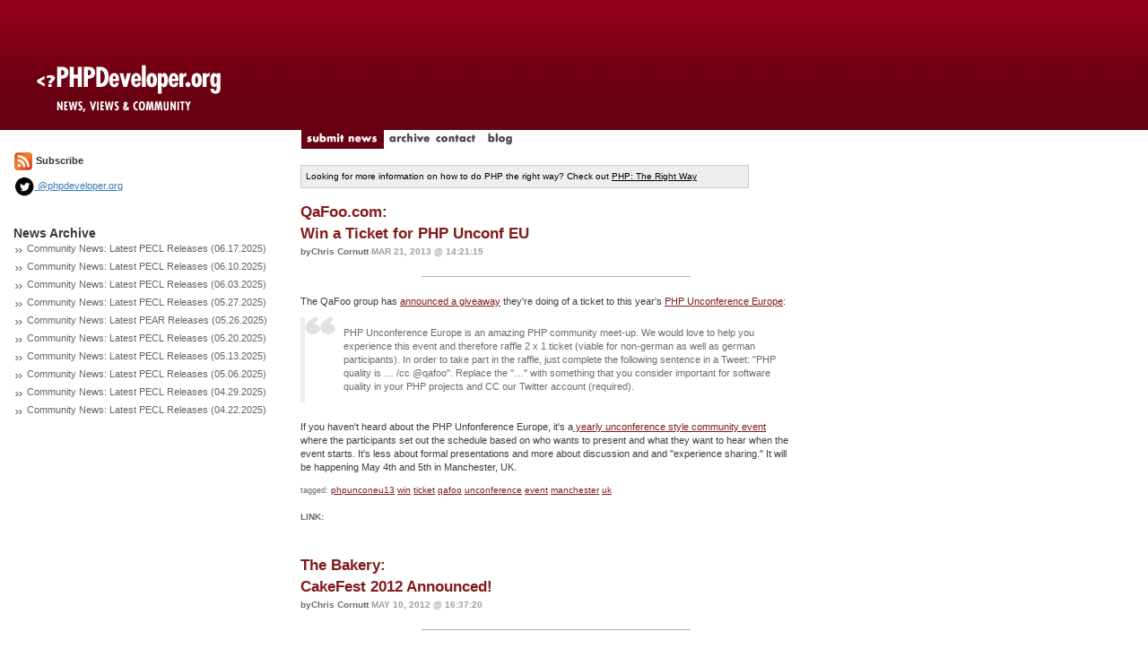

--- FILE ---
content_type: text/html; charset=utf-8
request_url: http://www.phpdeveloper.org/tag/manchester
body_size: 6705
content:

<!DOCTYPE html>
<html lang="en">
<head>
	<title>PHPDeveloper: PHP News, Views and Community</title>
	<link href='http://fonts.googleapis.com/css?family=Slabo+27px' rel='stylesheet' type='text/css'>
	<link rel="stylesheet" href="/css/bootstrap.min.css" type="text/css" />
	<link rel="stylesheet" href="/css/site.css" type="text/css" />
	<script src="/js/jquery.js" type="text/javascript"></script>
	<script src="/js/site.js" type="text/javascript"></script>
	<script src="/js/bootstrap.min.js" type="text/javascript"></script>
	<link rel="alternate" type="application/rss+xml" title="RSS 2.0" href="/feed" />
</head>

<body>


<div class="container-fluid">
	<div class="row">
		<div class="col-md-3" style="background: #FFFFFF url('/img/layout/logo-bg3.gif') repeat-x top left;"><a href="/"><img src="/img/layout/logo3.gif" border="0"/></a></div>
		<div class="col-md-9" style="background: #FFFFFF url('/img/layout/logo-bg3.gif') repeat-x top left;height:145px"></div>
	</div>
	<div class="row">
		<div class="col-md-3"></div>
		<div class="col-md-9">
			<a href="/news/submit"><img src="/img/layout/tab-submit_news.gif" id="submit_news" border="0"/></a>
			<a href="/archive"><img src="/img/layout/tab-archive.gif" id="archive" onMouseOver="rollover('archive','on')" onMouseOut="rollover('archive','off')" border="0"/></a>
			<a href="/contact"><img src="/img/layout/tab-contact.gif" id="contact" onMouseOver="rollover('contact','on')" onMouseOut="rollover('contact','off')" border="0"/></a>
			<a href="http://blog.phpdeveloper.org"><img src="/img/layout/tab-blog.gif" id="blog" onMouseOver="rollover('blog','on')" onMouseOut="rollover('blog','off')" border="0"/></a>
		</div>
	</div>
	<div class="row">
		<div class="col-md-12">
			<div class="row">
				<div class="col-md-3" style="padding-right:20px">					<a href="/feed"><img src="/img/layout/feed_icon-small.gif" border="0"></a> <b>Subscribe</b>
					<div style="margin-top:5px">
						<a href="http://twitter.com/phpdeveloper"><img height="24" src="/img/layout/twitter-icon-black.png" border="0"> @phpdeveloper.org</a>
					</div>

					<br/><br/>
					<span class="sidetitle">News Archive</span>					<div style="margin-bottom:5px">
					<img src="/img/layout/gray_arrows.gif"/>
					<a class="sidelink" href="/news/27850">Community News: Latest PECL Releases (06.17.2025)</a>
					</div>					<div style="margin-bottom:5px">
					<img src="/img/layout/gray_arrows.gif"/>
					<a class="sidelink" href="/news/27849">Community News: Latest PECL Releases (06.10.2025)</a>
					</div>					<div style="margin-bottom:5px">
					<img src="/img/layout/gray_arrows.gif"/>
					<a class="sidelink" href="/news/27848">Community News: Latest PECL Releases (06.03.2025)</a>
					</div>					<div style="margin-bottom:5px">
					<img src="/img/layout/gray_arrows.gif"/>
					<a class="sidelink" href="/news/27847">Community News: Latest PECL Releases (05.27.2025)</a>
					</div>					<div style="margin-bottom:5px">
					<img src="/img/layout/gray_arrows.gif"/>
					<a class="sidelink" href="/news/27846">Community News: Latest PEAR Releases (05.26.2025)</a>
					</div>					<div style="margin-bottom:5px">
					<img src="/img/layout/gray_arrows.gif"/>
					<a class="sidelink" href="/news/27845">Community News: Latest PECL Releases (05.20.2025)</a>
					</div>					<div style="margin-bottom:5px">
					<img src="/img/layout/gray_arrows.gif"/>
					<a class="sidelink" href="/news/27844">Community News: Latest PECL Releases (05.13.2025)</a>
					</div>					<div style="margin-bottom:5px">
					<img src="/img/layout/gray_arrows.gif"/>
					<a class="sidelink" href="/news/27843">Community News: Latest PECL Releases (05.06.2025)</a>
					</div>					<div style="margin-bottom:5px">
					<img src="/img/layout/gray_arrows.gif"/>
					<a class="sidelink" href="/news/27842">Community News: Latest PECL Releases (04.29.2025)</a>
					</div>					<div style="margin-bottom:5px">
					<img src="/img/layout/gray_arrows.gif"/>
					<a class="sidelink" href="/news/27841">Community News: Latest PECL Releases (04.22.2025)</a>
					</div>				</div>
				<div class="col-md-9">
					<br/>
					<div style="border:1px solid #CCCCCC;background-color:#EEEEEE;color:#000000;width:500px;font-size:10px;padding:5px">
						Looking for more information on how to do PHP the right way? Check out <a style="color:#000000" href="http://phptherightway.com">PHP: The Right Way</a>
					</div>
					<br/>
<div class="news_item">
	<a href="/news/19343" class="title"><span class="stub">QaFoo.com:<br/> Win a Ticket for PHP Unconf EU</a>
	<div style="color:#B2B2B2;padding:6 0 3 0"><span class="byline">byChris Cornutt</span>
	<span class="date">Mar 21, 2013 @ 14:21:15</span></div>

	<hr style="background-color:#B1B1B1;height:1px;width:300px;margin:2 0 5 0;border:0px"/>
	<div class="story"><p>
The QaFoo group has <a href="http://qafoo.com/blog/038_win_phpunconf_eu_tickets.html">announced a giveaway</a> they're doing of a ticket to this year's <a href="http://www.phpuceu.org/">PHP Unconference Europe</a>:
</p>
<blockquote>
PHP Unconference Europe is an amazing PHP community meet-up. We would love to help you experience this event and therefore raffle 2 x 1 ticket (viable for non-german as well as german participants). In order to take part in the raffle, just complete the following sentence in a Tweet: "PHP quality is … /cc @qafoo". Replace the "…" with something that you consider important for software quality in your PHP projects and CC our Twitter account (required).
</blockquote>
<p>
If you haven't heard about the PHP Unfonference Europe, it's a<a href="http://www.phpuceu.org/"> yearly unconference style community event</a> where the participants set out the schedule based on who wants to present and what they want to hear when the event starts. It's less about formal presentations and more about discussion and and "experience sharing." It will be happening May 4th and 5th in Manchester, UK.
</p>

	</div>
	<span class="tags">
		tagged:		<a class="tagged_with" href="/tag/phpunconeu13">phpunconeu13</a>		<a class="tagged_with" href="/tag/win">win</a>		<a class="tagged_with" href="/tag/ticket">ticket</a>		<a class="tagged_with" href="/tag/qafoo">qafoo</a>		<a class="tagged_with" href="/tag/unconference">unconference</a>		<a class="tagged_with" href="/tag/event">event</a>		<a class="tagged_with" href="/tag/manchester">manchester</a>		<a class="tagged_with" href="/tag/uk">uk</a>	</span><br/><br/>
	<span class="comment_count">Link: <a href=""></a></span><br/></div><br/>
<div class="news_item">
	<a href="/news/17941" class="title"><span class="stub">The Bakery:<br/> CakeFest 2012 Announced!</a>
	<div style="color:#B2B2B2;padding:6 0 3 0"><span class="byline">byChris Cornutt</span>
	<span class="date">May 10, 2012 @ 16:37:20</span></div>

	<hr style="background-color:#B1B1B1;height:1px;width:300px;margin:2 0 5 0;border:0px"/>
	<div class="story"><p>
On The Bakery they've <a href="http://bakery.cakephp.org/articles/predominant/2012/05/08/cakefest_2012">officially announced CakeFest 2012</a>, happening in Manchester, UK from August 30th through September 2nd (some days are conference sessions, others are training).
</p>
<blockquote>
CakeFest is the annual CakePHP Conference. It brings together developers, users, and interested parties from all over the world for a four day event filled with workshops, talks, dinners, social events and plenty of fun! If you are interested in giving a talk at CakeFest, we still have submissions open! Just head over to the <a href="http://cakefest.org/">CakeFest</a>, sign up and submit your talk proposal via your account page! We're open to anyone for submissions, and we'd love to hear your ideas!
</blockquote>
<p>
You can also purchase tickets to this year's event (with a discount for students) ranging from $420 USD for just the conference out to $950 for the conference + tutorial days. They'll have talks from core CakePHP developers, time for lightening talks and a panel discussion where you can ask your own questions of the Core development team. You can get complete details about this event <a href="http://cakefest.org/">on the conference website</a>.
</p>

	</div>
	<span class="tags">
		tagged:		<a class="tagged_with" href="/tag/cakefest12">cakefest12</a>		<a class="tagged_with" href="/tag/manchester">manchester</a>		<a class="tagged_with" href="/tag/uk">uk</a>		<a class="tagged_with" href="/tag/august">august</a>		<a class="tagged_with" href="/tag/september">september</a>		<a class="tagged_with" href="/tag/conference">conference</a>		<a class="tagged_with" href="/tag/cakephp">cakephp</a>	</span><br/><br/>
	<span class="comment_count">Link: <a href=""></a></span><br/></div><br/>
<div class="news_item">
	<a href="/news/17713" class="title"><span class="stub">Community News:<br/> PHPNW April Meetup - Derick Rethans on MongoDB Schemas</a>
	<div style="color:#B2B2B2;padding:6 0 3 0"><span class="byline">byChris Cornutt</span>
	<span class="date">Mar 22, 2012 @ 15:08:35</span></div>

	<hr style="background-color:#B1B1B1;height:1px;width:300px;margin:2 0 5 0;border:0px"/>
	<div class="story"><p>
The PHP North West user group has announced their latest meetup happening April 3rd at 7pm in Manchester. <i>Derick Rethans</i> will be speaking about designing MongoDB schemas.
</p>
<blockquote>
One of the challenges that comes with moving to MongoDB is figuring how to best model your data. While most developers have internalized the rules of thumb for designing schemas for RDBMSs, these rules don't always apply to MongoDB. The simple fact that documents can represent rich, schema-free data structures means that we have a lot of viable alternatives to the standard, normalized, relational model. Not only that, MongoDB has several unique features, such as atomic updates and indexed array keys, that greatly influence the kinds of schemas that make sense.
</blockquote>
<p>
For more information, check out their <a href="http://upcoming.yahoo.com/event/8792772/MCR/Manchester/PHPNW-April-2012/Rain-Bar">event page</a>, complete with details about the venue and maps to the location.
</p>
<p>
Have a user group meeting coming up you'd like to announce? <a href="mailto:info@phpdeveloper.org">let us know</a>!
</p>

	</div>
	<span class="tags">
		tagged:		<a class="tagged_with" href="/tag/usergroup">usergroup</a>		<a class="tagged_with" href="/tag/phpnw">phpnw</a>		<a class="tagged_with" href="/tag/manchester">manchester</a>		<a class="tagged_with" href="/tag/derickrethans">derickrethans</a>		<a class="tagged_with" href="/tag/april">april</a>	</span><br/><br/>
	<span class="comment_count">Link: <a href=""></a></span><br/></div><br/>
<div class="news_item">
	<a href="/news/16294" class="title"><span class="stub">Philip Norton's Blog:<br/> Announcing The PHPNW 2011 Conference</a>
	<div style="color:#B2B2B2;padding:6 0 3 0"><span class="byline">byChris Cornutt</span>
	<span class="date">May 04, 2011 @ 15:44:36</span></div>

	<hr style="background-color:#B1B1B1;height:1px;width:300px;margin:2 0 5 0;border:0px"/>
	<div class="story"><p>
In a new post to his blog today <i>Philip Norton</i> has <a href="http://www.hashbangcode.com/blog/announcing-phpnw-2011-conference-568.html">made his announcement about</a> this year's PHP North West Conference 2011 happening October 7th through 9th in Manchester, UK.
</p>
<blockquote>
I have attended the last 3 PHPNW conferences and they have all been of a very high standard in virtually every way. [...] The conference will be split over two days on the 8th and 9th of October with 3 full tracks on the Saturday and 2 tracks on the Sunday. There will also be lots of coffee breaks and there is usually a free bar in the evening of the Saturday.
</blockquote>
<p>
Tickets aren't on sale yet for the event, but it shouldn't be too long before the Early Bird pricing is announced. Potential sponsors can <a href="http://conference.phpnw.org.uk/phpnw11/sponsor-us/">find more information here</a> and you can keep up with the latest by following <a href="http://twitter.com/phpnw11/">@phpnw11</a> on Twitter.
</p>

	</div>
	<span class="tags">
		tagged:		<a class="tagged_with" href="/tag/phpnw11">phpnw11</a>		<a class="tagged_with" href="/tag/phpnorthwest">phpnorthwest</a>		<a class="tagged_with" href="/tag/conference">conference</a>		<a class="tagged_with" href="/tag/manchester">manchester</a>		<a class="tagged_with" href="/tag/uk">uk</a>		<a class="tagged_with" href="/tag/october">october</a>	</span><br/><br/>
	<span class="comment_count">Link: <a href=""></a></span><br/></div><br/>
<div class="news_item">
	<a href="/news/14951" class="title"><span class="stub">Ben Longden's Blog:<br/> PHPNW TestFest 2010</a>
	<div style="color:#B2B2B2;padding:6 0 3 0"><span class="byline">byChris Cornutt</span>
	<span class="date">Aug 12, 2010 @ 18:09:44</span></div>

	<hr style="background-color:#B1B1B1;height:1px;width:300px;margin:2 0 5 0;border:0px"/>
	<div class="story"><p>
<i>Ben Longden</i> has <a href="http://nocarrier.co.uk/2010/08/phpnw-testfest-2010/">a new post</a> announcing a TestFest happening in September put on by the PHPNW group.
</p>
<blockquote>
I am very pleased to announce this years PHPNW TestFest over at <a href="http://madlab.org.uk/">MadLab</a> in Manchester. The event will take place on Saturday 11th September from 12pm until sometime around 5-6pm. Lunch will be provided (courtesy of our sponsor, Ibuildings), and I daresay we may wish to make an bit of an evening of it at a local bar...
</blockquote>
<p>
You can find full details on the event on the <a href="http://wiki.php.net/qa/testfest-2010">PHP.net wiki</a> as well as register if you have interest in attending. The even will happening Saturday, September 11th from 12pm until around 5-6pm.
</p>

	</div>
	<span class="tags">
		tagged:		<a class="tagged_with" href="/tag/testfest">testfest</a>		<a class="tagged_with" href="/tag/phpnw">phpnw</a>		<a class="tagged_with" href="/tag/mablab">mablab</a>		<a class="tagged_with" href="/tag/manchester">manchester</a>	</span><br/><br/>
	<span class="comment_count">Link: <a href=""></a></span><br/></div><br/>
<div class="news_item">
	<a href="/news/12634" class="title"><span class="stub">Lorna Mitchell's Blog:<br/> PHPNW09 - PHP Conference in Manchester</a>
	<div style="color:#B2B2B2;padding:6 0 3 0"><span class="byline">byChris Cornutt</span>
	<span class="date">Jun 05, 2009 @ 17:02:26</span></div>

	<hr style="background-color:#B1B1B1;height:1px;width:300px;margin:2 0 5 0;border:0px"/>
	<div class="story"><p>
Following up on the <a href="http://www.phpdeveloper.org/news/12614">previous announcement</a> about the date for the PHP North West conference, <i>Lorna Mitchell</i> has <a href="http://www.lornajane.net/posts/2009/PHPNW09-PHP-Conference-in-Manchester">posted some more specific information</a> to her blog:
</p>
<blockquote>
Last night at the PHPNW user group we announced this year's conference - PHPNW09. We don't have a lot of detail but here is a run-down of all the information I have.
</blockquote>
<p>
The conference will be held at the <a href="http://www.manchesterconferencecentre.co.uk/">Manchester Conference Center</a> this year (changed from last year) with the (currently) estimated pricing for Early Bird tickets coming in at 50 GBP (+VAT) until September 10th.
</p>
<p>
Keep an eye on <a href="http://conference.phpnw.org.uk/">the conference's main website</a> for more information as it becomes available.
</p>

	</div>
	<span class="tags">
		tagged:		<a class="tagged_with" href="/tag/official">official</a>		<a class="tagged_with" href="/tag/manchester">manchester</a>		<a class="tagged_with" href="/tag/phpnw09">phpnw09</a>	</span><br/><br/>
	<span class="comment_count">Link: <a href=""></a></span><br/></div><br/>
<div class="news_item">
	<a href="/news/12480" class="title"><span class="stub">IBuildings Blog:<br/> TestFest 2009</a>
	<div style="color:#B2B2B2;padding:6 0 3 0"><span class="byline">byChris Cornutt</span>
	<span class="date">May 08, 2009 @ 13:46:47</span></div>

	<hr style="background-color:#B1B1B1;height:1px;width:300px;margin:2 0 5 0;border:0px"/>
	<div class="story"><p>
On the IBuildings blog there's <a href="http://www.ibuildings.com/blog/archives/1555-TestFest-2009.html">a new post</a> by <i>Soila Patajoki</i> taking a brief look at TestFest events around the world.
</p>
<blockquote>
The <a href="http://qa.php.net/testfest.php">PHP TestFest</a> is a gathering by PHP enthusiasts that get together to write automated test cases for PHP. These test cases help prevent future incompatibilities and bugs in PHP. The event has grown global over the course of the years, with <a href="http://wiki.php.net/qa/testfest">user groups everywhere in the world</a> participating.
</blockquote>
<p>
She points out some of the European TestFest events that Ibuildings is helping out with including ones in <a href="http://www.phplondon.org/wiki/May_9th_2009">London</a>, <a href="http://upcoming.yahoo.com/event/2299548/">Manchester</a> and <a href="http://www.phpbelgium.be/events/22042009/php-testfest-2009">Belgium</a>. You can find out more about TestFest-ing and see if there's a group in your area participating on the <a href="http://qa.php.net/testfest.php">TestFest page</a> off the main PHP QA site.
</p>

	</div>
	<span class="tags">
		tagged:		<a class="tagged_with" href="/tag/testfest09">testfest09</a>		<a class="tagged_with" href="/tag/testfest">testfest</a>		<a class="tagged_with" href="/tag/london">london</a>		<a class="tagged_with" href="/tag/manchester">manchester</a>		<a class="tagged_with" href="/tag/netherlands">netherlands</a>		<a class="tagged_with" href="/tag/belgium">belgium</a>		<a class="tagged_with" href="/tag/qa">qa</a>	</span><br/><br/>
	<span class="comment_count">Link: <a href=""></a></span><br/></div><br/>
<div class="news_item">
	<a href="/news/12451" class="title"><span class="stub">Lorna Mitchell's Blog:<br/> Testing PHP</a>
	<div style="color:#B2B2B2;padding:6 0 3 0"><span class="byline">byChris Cornutt</span>
	<span class="date">May 04, 2009 @ 17:06:42</span></div>

	<hr style="background-color:#B1B1B1;height:1px;width:300px;margin:2 0 5 0;border:0px"/>
	<div class="story"><p>
In <a href="http://www.lornajane.net/posts/2009/Testing-PHP">this new post</a> to her blog <i>Lorna Mitchell</i> talks a bit about the <a href="http://upcoming.yahoo.com/event/2299548/">upcoming TestFest event</a> happening in Manchester next weekend and what she's learned about testing PHP to make things flow a bit smoother for her while there (and you, should you want to write tests in the future).
</p>
<blockquote>
In preparation I decided it was high time to sit down and figure out what testing PHP is all about. People kept telling me it was easy but I had no clear picture of how all the pieces went together - there are different ways of doing the same thing and although I have been keen to get involved with testing for some time, I haven't been able to get started until now.
</blockquote>
<p>
She looks at the automated tests as a part of the build ("make test") and some of the <a href="http://www.lornajane.net/uploads/tech/lcov.png">screens</a> from the <a href="http://www.lornajane.net/uploads/tech/lcov2.serendipityThumb.png">lcov</a> <a href="http://www.lornajane.net/uploads/tech/lcov3.png">testing</a> results. She also recommends reading up on <a href="http://qa.php.net/write-test.php">the phpt documentation</a> to help you get going.
</p>

	</div>
	<span class="tags">
		tagged:		<a class="tagged_with" href="/tag/testing">testing</a>		<a class="tagged_with" href="/tag/phpt">phpt</a>		<a class="tagged_with" href="/tag/testfest">testfest</a>		<a class="tagged_with" href="/tag/manchester">manchester</a>		<a class="tagged_with" href="/tag/learn">learn</a>		<a class="tagged_with" href="/tag/maketest">maketest</a>		<a class="tagged_with" href="/tag/lcov">lcov</a>	</span><br/><br/>
	<span class="comment_count">Link: <a href=""></a></span><br/></div><br/>
<div class="news_item">
	<a href="/news/12283" class="title"><span class="stub">Lorna Mitchell's Blog:<br/> PHPNW Test Fest Event - May 9th 2009</a>
	<div style="color:#B2B2B2;padding:6 0 3 0"><span class="byline">byChris Cornutt</span>
	<span class="date">Apr 06, 2009 @ 17:02:26</span></div>

	<hr style="background-color:#B1B1B1;height:1px;width:300px;margin:2 0 5 0;border:0px"/>
	<div class="story"><p>
The <a href="http://phpnw.org.uk/">PHPNW user group</a> (based out of Manchester, United Kingdom) will be taking part in <a href="http://qa.php.net/testfest.php">this year's PHP TestFest</a>, an event to encourage more complete code coverage of the PHP language through user-contributed phpt tests. <i>Lorna Mitchell</i> has more about their involvement in <a href="http://www.lornajane.net/posts/2009/PHPNW-Test-Fest-Event-May-9th-2009">this recent post</a> to her blog.
</p>
<blockquote>
Our event will be on 9th May - you can sign up to attend (limited places so do let us know) on the upcoming page for this event: <a href="http://upcoming.yahoo.com/event/2299548/">http://upcoming.yahoo.com/event/2299548/</a>. The idea behind Test Fest is twofold: firstly, to give an approachable way for PHP developers to contribute back to the core - we'll learn how to write tests on the day and can continue to do so after the event of course! Secondly, PHP itself gets better tests, and the language itself gets better. All in all, I can't see a reason not to do it!
</blockquote>
<p>
If you're not in the area of Manchester (or even in the same country) you still might have a group near you participating - check out <a href="http://wiki.php.net/qa/testfest">this page</a> on the PHP.net wiki to find one close (ten countries are represented so far).
</p>

	</div>
	<span class="tags">
		tagged:		<a class="tagged_with" href="/tag/phpnw">phpnw</a>		<a class="tagged_with" href="/tag/testfest09">testfest09</a>		<a class="tagged_with" href="/tag/event">event</a>		<a class="tagged_with" href="/tag/manchester">manchester</a>		<a class="tagged_with" href="/tag/uk">uk</a>	</span><br/><br/>
	<span class="comment_count">Link: <a href=""></a></span><br/></div><br/>
<div class="news_item">
	<a href="/news/11448" class="title"><span class="stub">Community News:<br/> PHP North West 2008 Wrapup & Slides</a>
	<div style="color:#B2B2B2;padding:6 0 3 0"><span class="byline">byChris Cornutt</span>
	<span class="date">Nov 24, 2008 @ 18:02:52</span></div>

	<hr style="background-color:#B1B1B1;height:1px;width:300px;margin:2 0 5 0;border:0px"/>
	<div class="story"><p>
The first annual <a href="http://conference.phpnw.org.uk/">PHP North West</a> conference happened this past Saturday (Nov 22, 2008) and was a great success. Over 150 attendees made it for the day long event, large groups of which came to the social events as well. Here's some of the slides and wrapups posted by speakers and attendees alike:
</p>
<p><b>Blog Posts</b></p>
<ul>
<li><i>Lorna Mitchell</i>'s <A href="http://www.lornajane.net/posts/2008/PHPNW-Post-match-Analysis">PHPNW Post-match Analysis</a>
<li><i>Stefan Koopmanschap</i>'s <a href="http://www.leftontheweb.com/message/The_Power_of_Refactoring_slides_from_PHPNW">look back</a>
<li><i>David Goodwin</i>'s <A href="http://codepoets.co.uk/phpnw08-summary-etc">summary of the event</a>
<li><i>Rob Allen</i>'s <a href="http://akrabat.com/2008/11/24/phpnw08-conference/">look at the conference</a>
</ul>
<p><b>Slides</b></p>
<ul>
<li><a href="http://www.leftontheweb.com/message/The_Power_of_Refactoring_slides_from_PHPNW">The Power of Refactoring</a> by <i>Stefan Koopmanschap</i>
</ul>

	</div>
	<span class="tags">
		tagged:		<a class="tagged_with" href="/tag/phpnw08">phpnw08</a>		<a class="tagged_with" href="/tag/northwest">northwest</a>		<a class="tagged_with" href="/tag/manchester">manchester</a>		<a class="tagged_with" href="/tag/conference">conference</a>		<a class="tagged_with" href="/tag/wrapup">wrapup</a>		<a class="tagged_with" href="/tag/slide">slide</a>	</span><br/><br/>
	<span class="comment_count">Link: <a href=""></a></span><br/></div><br/>				</div>
			</div>
		</div>
	</div>
	<div class="row">
		<br/>
		<div class="col-md-12" style="text-align:center"><b>Trending Topics:</b></div>
	</div>
</div>
<footer style="background-color:#920017;color:#FFFFFF;font-size:10px;padding:5px;text-align:center">
	All content copyright, <?php echo date('Y'); ?> PHPDeveloper.org ::
	<a href="mailto:info@phpdeveloper.org" style="font-weight:bold;color:#FFFFFF">info@phpdeveloper.org</a>
</footer>

</body>
<script src="http://www.google-analytics.com/urchin.js" type="text/javascript"> </script>
<script type="text/javascript"> _uacct = "UA-246789-1"; urchinTracker(); </script>

</html>
